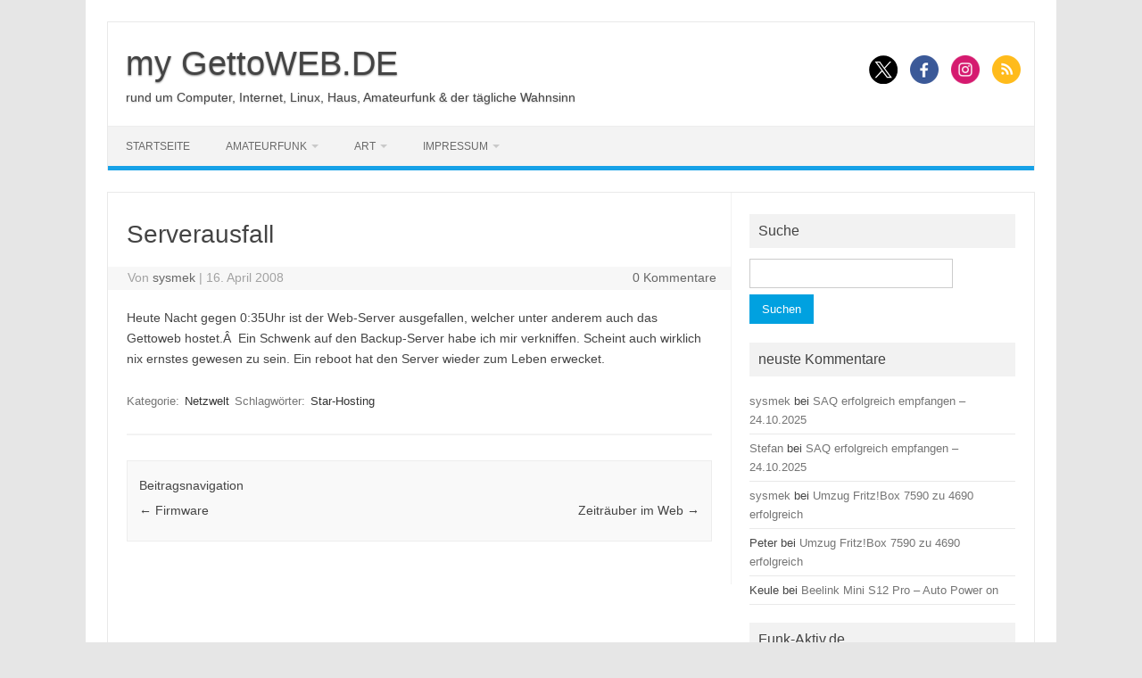

--- FILE ---
content_type: text/html; charset=UTF-8
request_url: https://gettoweb.de/netzwelt/serverausfall/
body_size: 8251
content:
<!DOCTYPE html>
<!--[if IE 7]>
<html class="ie ie7" lang="de">
<![endif]-->
<!--[if IE 8]>
<html class="ie ie8" lang="de">
<![endif]-->
<!--[if !(IE 7) | !(IE 8)  ]><!-->
<html lang="de">
<!--<![endif]-->
<head>
<meta charset="UTF-8">
<meta name="viewport" content="width=device-width, initial-scale=1">
<link rel="profile" href="http://gmpg.org/xfn/11">
<link rel="pingback" href="https://gettoweb.de/xmlrpc.php" />
<!--[if lt IE 9]>
<script src="https://gettoweb.de/wp-content/themes/iconic-one/js/html5.js" type="text/javascript"></script>
<![endif]-->
<meta name='robots' content='index, follow, max-image-preview:large, max-snippet:-1, max-video-preview:-1' />

	<!-- This site is optimized with the Yoast SEO plugin v26.8 - https://yoast.com/product/yoast-seo-wordpress/ -->
	<title>Serverausfall - my GettoWEB.DE</title>
	<link rel="canonical" href="https://gettoweb.de/netzwelt/serverausfall/" />
	<meta property="og:locale" content="de_DE" />
	<meta property="og:type" content="article" />
	<meta property="og:title" content="Serverausfall - my GettoWEB.DE" />
	<meta property="og:description" content="Heute Nacht gegen 0:35Uhr ist der Web-Server ausgefallen, welcher unter anderem auch das Gettoweb hostet.Â  Ein Schwenk auf den Backup-Server habe ich mir verkniffen. Scheint auch wirklich nix ernstes gewesen zu sein. Ein reboot hat den Server wieder zum Leben erwecket." />
	<meta property="og:url" content="https://gettoweb.de/netzwelt/serverausfall/" />
	<meta property="og:site_name" content="my GettoWEB.DE" />
	<meta property="article:publisher" content="https://www.facebook.com/system27" />
	<meta property="article:published_time" content="2008-04-16T11:36:54+00:00" />
	<meta property="article:modified_time" content="2008-04-16T11:37:42+00:00" />
	<meta name="author" content="sysmek" />
	<meta name="twitter:card" content="summary_large_image" />
	<meta name="twitter:creator" content="@sysmek" />
	<meta name="twitter:site" content="@sysmek" />
	<meta name="twitter:label1" content="Verfasst von" />
	<meta name="twitter:data1" content="sysmek" />
	<script type="application/ld+json" class="yoast-schema-graph">{"@context":"https://schema.org","@graph":[{"@type":"Article","@id":"https://gettoweb.de/netzwelt/serverausfall/#article","isPartOf":{"@id":"https://gettoweb.de/netzwelt/serverausfall/"},"author":{"name":"sysmek","@id":"https://gettoweb.de/#/schema/person/6eabfa1f359914630e6564d056925613"},"headline":"Serverausfall","datePublished":"2008-04-16T11:36:54+00:00","dateModified":"2008-04-16T11:37:42+00:00","mainEntityOfPage":{"@id":"https://gettoweb.de/netzwelt/serverausfall/"},"wordCount":42,"commentCount":0,"publisher":{"@id":"https://gettoweb.de/#organization"},"keywords":["Star-Hosting"],"articleSection":["Netzwelt"],"inLanguage":"de","potentialAction":[{"@type":"CommentAction","name":"Comment","target":["https://gettoweb.de/netzwelt/serverausfall/#respond"]}]},{"@type":"WebPage","@id":"https://gettoweb.de/netzwelt/serverausfall/","url":"https://gettoweb.de/netzwelt/serverausfall/","name":"Serverausfall - my GettoWEB.DE","isPartOf":{"@id":"https://gettoweb.de/#website"},"datePublished":"2008-04-16T11:36:54+00:00","dateModified":"2008-04-16T11:37:42+00:00","breadcrumb":{"@id":"https://gettoweb.de/netzwelt/serverausfall/#breadcrumb"},"inLanguage":"de","potentialAction":[{"@type":"ReadAction","target":["https://gettoweb.de/netzwelt/serverausfall/"]}]},{"@type":"BreadcrumbList","@id":"https://gettoweb.de/netzwelt/serverausfall/#breadcrumb","itemListElement":[{"@type":"ListItem","position":1,"name":"Startseite","item":"https://gettoweb.de/"},{"@type":"ListItem","position":2,"name":"Serverausfall"}]},{"@type":"WebSite","@id":"https://gettoweb.de/#website","url":"https://gettoweb.de/","name":"my GettoWEB.DE","description":"rund um Computer, Internet, Linux, Haus, Amateurfunk &amp; der tägliche Wahnsinn","publisher":{"@id":"https://gettoweb.de/#organization"},"potentialAction":[{"@type":"SearchAction","target":{"@type":"EntryPoint","urlTemplate":"https://gettoweb.de/?s={search_term_string}"},"query-input":{"@type":"PropertyValueSpecification","valueRequired":true,"valueName":"search_term_string"}}],"inLanguage":"de"},{"@type":"Organization","@id":"https://gettoweb.de/#organization","name":"my GettoWEB.DE","url":"https://gettoweb.de/","logo":{"@type":"ImageObject","inLanguage":"de","@id":"https://gettoweb.de/#/schema/logo/image/","url":"https://gettoweb.de/wp-content/uploads/2023/07/myGettoWeb.jpg","contentUrl":"https://gettoweb.de/wp-content/uploads/2023/07/myGettoWeb.jpg","width":281,"height":43,"caption":"my GettoWEB.DE"},"image":{"@id":"https://gettoweb.de/#/schema/logo/image/"},"sameAs":["https://www.facebook.com/system27","https://x.com/sysmek","http://instagram.com/dirkulm"]},{"@type":"Person","@id":"https://gettoweb.de/#/schema/person/6eabfa1f359914630e6564d056925613","name":"sysmek","sameAs":["https://gettoweb.de","https://x.com/sysmek"],"url":"https://gettoweb.de/author/admin/"}]}</script>
	<!-- / Yoast SEO plugin. -->


<link rel="alternate" type="application/rss+xml" title="my GettoWEB.DE &raquo; Feed" href="https://gettoweb.de/feed/" />
<link rel="alternate" type="application/rss+xml" title="my GettoWEB.DE &raquo; Kommentar-Feed" href="https://gettoweb.de/comments/feed/" />
<link rel="alternate" title="oEmbed (JSON)" type="application/json+oembed" href="https://gettoweb.de/wp-json/oembed/1.0/embed?url=https%3A%2F%2Fgettoweb.de%2Fnetzwelt%2Fserverausfall%2F" />
<link rel="alternate" title="oEmbed (XML)" type="text/xml+oembed" href="https://gettoweb.de/wp-json/oembed/1.0/embed?url=https%3A%2F%2Fgettoweb.de%2Fnetzwelt%2Fserverausfall%2F&#038;format=xml" />
<style id='wp-img-auto-sizes-contain-inline-css' type='text/css'>
img:is([sizes=auto i],[sizes^="auto," i]){contain-intrinsic-size:3000px 1500px}
/*# sourceURL=wp-img-auto-sizes-contain-inline-css */
</style>
<style id='wp-block-library-inline-css' type='text/css'>
:root{--wp-block-synced-color:#7a00df;--wp-block-synced-color--rgb:122,0,223;--wp-bound-block-color:var(--wp-block-synced-color);--wp-editor-canvas-background:#ddd;--wp-admin-theme-color:#007cba;--wp-admin-theme-color--rgb:0,124,186;--wp-admin-theme-color-darker-10:#006ba1;--wp-admin-theme-color-darker-10--rgb:0,107,160.5;--wp-admin-theme-color-darker-20:#005a87;--wp-admin-theme-color-darker-20--rgb:0,90,135;--wp-admin-border-width-focus:2px}@media (min-resolution:192dpi){:root{--wp-admin-border-width-focus:1.5px}}.wp-element-button{cursor:pointer}:root .has-very-light-gray-background-color{background-color:#eee}:root .has-very-dark-gray-background-color{background-color:#313131}:root .has-very-light-gray-color{color:#eee}:root .has-very-dark-gray-color{color:#313131}:root .has-vivid-green-cyan-to-vivid-cyan-blue-gradient-background{background:linear-gradient(135deg,#00d084,#0693e3)}:root .has-purple-crush-gradient-background{background:linear-gradient(135deg,#34e2e4,#4721fb 50%,#ab1dfe)}:root .has-hazy-dawn-gradient-background{background:linear-gradient(135deg,#faaca8,#dad0ec)}:root .has-subdued-olive-gradient-background{background:linear-gradient(135deg,#fafae1,#67a671)}:root .has-atomic-cream-gradient-background{background:linear-gradient(135deg,#fdd79a,#004a59)}:root .has-nightshade-gradient-background{background:linear-gradient(135deg,#330968,#31cdcf)}:root .has-midnight-gradient-background{background:linear-gradient(135deg,#020381,#2874fc)}:root{--wp--preset--font-size--normal:16px;--wp--preset--font-size--huge:42px}.has-regular-font-size{font-size:1em}.has-larger-font-size{font-size:2.625em}.has-normal-font-size{font-size:var(--wp--preset--font-size--normal)}.has-huge-font-size{font-size:var(--wp--preset--font-size--huge)}.has-text-align-center{text-align:center}.has-text-align-left{text-align:left}.has-text-align-right{text-align:right}.has-fit-text{white-space:nowrap!important}#end-resizable-editor-section{display:none}.aligncenter{clear:both}.items-justified-left{justify-content:flex-start}.items-justified-center{justify-content:center}.items-justified-right{justify-content:flex-end}.items-justified-space-between{justify-content:space-between}.screen-reader-text{border:0;clip-path:inset(50%);height:1px;margin:-1px;overflow:hidden;padding:0;position:absolute;width:1px;word-wrap:normal!important}.screen-reader-text:focus{background-color:#ddd;clip-path:none;color:#444;display:block;font-size:1em;height:auto;left:5px;line-height:normal;padding:15px 23px 14px;text-decoration:none;top:5px;width:auto;z-index:100000}html :where(.has-border-color){border-style:solid}html :where([style*=border-top-color]){border-top-style:solid}html :where([style*=border-right-color]){border-right-style:solid}html :where([style*=border-bottom-color]){border-bottom-style:solid}html :where([style*=border-left-color]){border-left-style:solid}html :where([style*=border-width]){border-style:solid}html :where([style*=border-top-width]){border-top-style:solid}html :where([style*=border-right-width]){border-right-style:solid}html :where([style*=border-bottom-width]){border-bottom-style:solid}html :where([style*=border-left-width]){border-left-style:solid}html :where(img[class*=wp-image-]){height:auto;max-width:100%}:where(figure){margin:0 0 1em}html :where(.is-position-sticky){--wp-admin--admin-bar--position-offset:var(--wp-admin--admin-bar--height,0px)}@media screen and (max-width:600px){html :where(.is-position-sticky){--wp-admin--admin-bar--position-offset:0px}}

/*# sourceURL=wp-block-library-inline-css */
</style><style id='wp-block-paragraph-inline-css' type='text/css'>
.is-small-text{font-size:.875em}.is-regular-text{font-size:1em}.is-large-text{font-size:2.25em}.is-larger-text{font-size:3em}.has-drop-cap:not(:focus):first-letter{float:left;font-size:8.4em;font-style:normal;font-weight:100;line-height:.68;margin:.05em .1em 0 0;text-transform:uppercase}body.rtl .has-drop-cap:not(:focus):first-letter{float:none;margin-left:.1em}p.has-drop-cap.has-background{overflow:hidden}:root :where(p.has-background){padding:1.25em 2.375em}:where(p.has-text-color:not(.has-link-color)) a{color:inherit}p.has-text-align-left[style*="writing-mode:vertical-lr"],p.has-text-align-right[style*="writing-mode:vertical-rl"]{rotate:180deg}
/*# sourceURL=https://gettoweb.de/wp-includes/blocks/paragraph/style.min.css */
</style>
<style id='global-styles-inline-css' type='text/css'>
:root{--wp--preset--aspect-ratio--square: 1;--wp--preset--aspect-ratio--4-3: 4/3;--wp--preset--aspect-ratio--3-4: 3/4;--wp--preset--aspect-ratio--3-2: 3/2;--wp--preset--aspect-ratio--2-3: 2/3;--wp--preset--aspect-ratio--16-9: 16/9;--wp--preset--aspect-ratio--9-16: 9/16;--wp--preset--color--black: #000000;--wp--preset--color--cyan-bluish-gray: #abb8c3;--wp--preset--color--white: #ffffff;--wp--preset--color--pale-pink: #f78da7;--wp--preset--color--vivid-red: #cf2e2e;--wp--preset--color--luminous-vivid-orange: #ff6900;--wp--preset--color--luminous-vivid-amber: #fcb900;--wp--preset--color--light-green-cyan: #7bdcb5;--wp--preset--color--vivid-green-cyan: #00d084;--wp--preset--color--pale-cyan-blue: #8ed1fc;--wp--preset--color--vivid-cyan-blue: #0693e3;--wp--preset--color--vivid-purple: #9b51e0;--wp--preset--gradient--vivid-cyan-blue-to-vivid-purple: linear-gradient(135deg,rgb(6,147,227) 0%,rgb(155,81,224) 100%);--wp--preset--gradient--light-green-cyan-to-vivid-green-cyan: linear-gradient(135deg,rgb(122,220,180) 0%,rgb(0,208,130) 100%);--wp--preset--gradient--luminous-vivid-amber-to-luminous-vivid-orange: linear-gradient(135deg,rgb(252,185,0) 0%,rgb(255,105,0) 100%);--wp--preset--gradient--luminous-vivid-orange-to-vivid-red: linear-gradient(135deg,rgb(255,105,0) 0%,rgb(207,46,46) 100%);--wp--preset--gradient--very-light-gray-to-cyan-bluish-gray: linear-gradient(135deg,rgb(238,238,238) 0%,rgb(169,184,195) 100%);--wp--preset--gradient--cool-to-warm-spectrum: linear-gradient(135deg,rgb(74,234,220) 0%,rgb(151,120,209) 20%,rgb(207,42,186) 40%,rgb(238,44,130) 60%,rgb(251,105,98) 80%,rgb(254,248,76) 100%);--wp--preset--gradient--blush-light-purple: linear-gradient(135deg,rgb(255,206,236) 0%,rgb(152,150,240) 100%);--wp--preset--gradient--blush-bordeaux: linear-gradient(135deg,rgb(254,205,165) 0%,rgb(254,45,45) 50%,rgb(107,0,62) 100%);--wp--preset--gradient--luminous-dusk: linear-gradient(135deg,rgb(255,203,112) 0%,rgb(199,81,192) 50%,rgb(65,88,208) 100%);--wp--preset--gradient--pale-ocean: linear-gradient(135deg,rgb(255,245,203) 0%,rgb(182,227,212) 50%,rgb(51,167,181) 100%);--wp--preset--gradient--electric-grass: linear-gradient(135deg,rgb(202,248,128) 0%,rgb(113,206,126) 100%);--wp--preset--gradient--midnight: linear-gradient(135deg,rgb(2,3,129) 0%,rgb(40,116,252) 100%);--wp--preset--font-size--small: 13px;--wp--preset--font-size--medium: 20px;--wp--preset--font-size--large: 36px;--wp--preset--font-size--x-large: 42px;--wp--preset--spacing--20: 0.44rem;--wp--preset--spacing--30: 0.67rem;--wp--preset--spacing--40: 1rem;--wp--preset--spacing--50: 1.5rem;--wp--preset--spacing--60: 2.25rem;--wp--preset--spacing--70: 3.38rem;--wp--preset--spacing--80: 5.06rem;--wp--preset--shadow--natural: 6px 6px 9px rgba(0, 0, 0, 0.2);--wp--preset--shadow--deep: 12px 12px 50px rgba(0, 0, 0, 0.4);--wp--preset--shadow--sharp: 6px 6px 0px rgba(0, 0, 0, 0.2);--wp--preset--shadow--outlined: 6px 6px 0px -3px rgb(255, 255, 255), 6px 6px rgb(0, 0, 0);--wp--preset--shadow--crisp: 6px 6px 0px rgb(0, 0, 0);}:where(.is-layout-flex){gap: 0.5em;}:where(.is-layout-grid){gap: 0.5em;}body .is-layout-flex{display: flex;}.is-layout-flex{flex-wrap: wrap;align-items: center;}.is-layout-flex > :is(*, div){margin: 0;}body .is-layout-grid{display: grid;}.is-layout-grid > :is(*, div){margin: 0;}:where(.wp-block-columns.is-layout-flex){gap: 2em;}:where(.wp-block-columns.is-layout-grid){gap: 2em;}:where(.wp-block-post-template.is-layout-flex){gap: 1.25em;}:where(.wp-block-post-template.is-layout-grid){gap: 1.25em;}.has-black-color{color: var(--wp--preset--color--black) !important;}.has-cyan-bluish-gray-color{color: var(--wp--preset--color--cyan-bluish-gray) !important;}.has-white-color{color: var(--wp--preset--color--white) !important;}.has-pale-pink-color{color: var(--wp--preset--color--pale-pink) !important;}.has-vivid-red-color{color: var(--wp--preset--color--vivid-red) !important;}.has-luminous-vivid-orange-color{color: var(--wp--preset--color--luminous-vivid-orange) !important;}.has-luminous-vivid-amber-color{color: var(--wp--preset--color--luminous-vivid-amber) !important;}.has-light-green-cyan-color{color: var(--wp--preset--color--light-green-cyan) !important;}.has-vivid-green-cyan-color{color: var(--wp--preset--color--vivid-green-cyan) !important;}.has-pale-cyan-blue-color{color: var(--wp--preset--color--pale-cyan-blue) !important;}.has-vivid-cyan-blue-color{color: var(--wp--preset--color--vivid-cyan-blue) !important;}.has-vivid-purple-color{color: var(--wp--preset--color--vivid-purple) !important;}.has-black-background-color{background-color: var(--wp--preset--color--black) !important;}.has-cyan-bluish-gray-background-color{background-color: var(--wp--preset--color--cyan-bluish-gray) !important;}.has-white-background-color{background-color: var(--wp--preset--color--white) !important;}.has-pale-pink-background-color{background-color: var(--wp--preset--color--pale-pink) !important;}.has-vivid-red-background-color{background-color: var(--wp--preset--color--vivid-red) !important;}.has-luminous-vivid-orange-background-color{background-color: var(--wp--preset--color--luminous-vivid-orange) !important;}.has-luminous-vivid-amber-background-color{background-color: var(--wp--preset--color--luminous-vivid-amber) !important;}.has-light-green-cyan-background-color{background-color: var(--wp--preset--color--light-green-cyan) !important;}.has-vivid-green-cyan-background-color{background-color: var(--wp--preset--color--vivid-green-cyan) !important;}.has-pale-cyan-blue-background-color{background-color: var(--wp--preset--color--pale-cyan-blue) !important;}.has-vivid-cyan-blue-background-color{background-color: var(--wp--preset--color--vivid-cyan-blue) !important;}.has-vivid-purple-background-color{background-color: var(--wp--preset--color--vivid-purple) !important;}.has-black-border-color{border-color: var(--wp--preset--color--black) !important;}.has-cyan-bluish-gray-border-color{border-color: var(--wp--preset--color--cyan-bluish-gray) !important;}.has-white-border-color{border-color: var(--wp--preset--color--white) !important;}.has-pale-pink-border-color{border-color: var(--wp--preset--color--pale-pink) !important;}.has-vivid-red-border-color{border-color: var(--wp--preset--color--vivid-red) !important;}.has-luminous-vivid-orange-border-color{border-color: var(--wp--preset--color--luminous-vivid-orange) !important;}.has-luminous-vivid-amber-border-color{border-color: var(--wp--preset--color--luminous-vivid-amber) !important;}.has-light-green-cyan-border-color{border-color: var(--wp--preset--color--light-green-cyan) !important;}.has-vivid-green-cyan-border-color{border-color: var(--wp--preset--color--vivid-green-cyan) !important;}.has-pale-cyan-blue-border-color{border-color: var(--wp--preset--color--pale-cyan-blue) !important;}.has-vivid-cyan-blue-border-color{border-color: var(--wp--preset--color--vivid-cyan-blue) !important;}.has-vivid-purple-border-color{border-color: var(--wp--preset--color--vivid-purple) !important;}.has-vivid-cyan-blue-to-vivid-purple-gradient-background{background: var(--wp--preset--gradient--vivid-cyan-blue-to-vivid-purple) !important;}.has-light-green-cyan-to-vivid-green-cyan-gradient-background{background: var(--wp--preset--gradient--light-green-cyan-to-vivid-green-cyan) !important;}.has-luminous-vivid-amber-to-luminous-vivid-orange-gradient-background{background: var(--wp--preset--gradient--luminous-vivid-amber-to-luminous-vivid-orange) !important;}.has-luminous-vivid-orange-to-vivid-red-gradient-background{background: var(--wp--preset--gradient--luminous-vivid-orange-to-vivid-red) !important;}.has-very-light-gray-to-cyan-bluish-gray-gradient-background{background: var(--wp--preset--gradient--very-light-gray-to-cyan-bluish-gray) !important;}.has-cool-to-warm-spectrum-gradient-background{background: var(--wp--preset--gradient--cool-to-warm-spectrum) !important;}.has-blush-light-purple-gradient-background{background: var(--wp--preset--gradient--blush-light-purple) !important;}.has-blush-bordeaux-gradient-background{background: var(--wp--preset--gradient--blush-bordeaux) !important;}.has-luminous-dusk-gradient-background{background: var(--wp--preset--gradient--luminous-dusk) !important;}.has-pale-ocean-gradient-background{background: var(--wp--preset--gradient--pale-ocean) !important;}.has-electric-grass-gradient-background{background: var(--wp--preset--gradient--electric-grass) !important;}.has-midnight-gradient-background{background: var(--wp--preset--gradient--midnight) !important;}.has-small-font-size{font-size: var(--wp--preset--font-size--small) !important;}.has-medium-font-size{font-size: var(--wp--preset--font-size--medium) !important;}.has-large-font-size{font-size: var(--wp--preset--font-size--large) !important;}.has-x-large-font-size{font-size: var(--wp--preset--font-size--x-large) !important;}
/*# sourceURL=global-styles-inline-css */
</style>

<style id='classic-theme-styles-inline-css' type='text/css'>
/*! This file is auto-generated */
.wp-block-button__link{color:#fff;background-color:#32373c;border-radius:9999px;box-shadow:none;text-decoration:none;padding:calc(.667em + 2px) calc(1.333em + 2px);font-size:1.125em}.wp-block-file__button{background:#32373c;color:#fff;text-decoration:none}
/*# sourceURL=/wp-includes/css/classic-themes.min.css */
</style>

<link rel='stylesheet' id='themonic-style-css' href='https://gettoweb.de/wp-content/themes/iconic-one/style.css?ver=2.4' type='text/css' media='all' />
<link rel='stylesheet' id='custom-style-css' href='https://gettoweb.de/wp-content/themes/iconic-one/custom.css?ver=6.9' type='text/css' media='all' />
<link rel='stylesheet' id='slb_core-css' href='https://gettoweb.de/wp-content/plugins/simple-lightbox/client/css/app.css?ver=2.9.4' type='text/css' media='all' />
<link rel="https://api.w.org/" href="https://gettoweb.de/wp-json/" /><link rel="alternate" title="JSON" type="application/json" href="https://gettoweb.de/wp-json/wp/v2/posts/647" /><link rel="EditURI" type="application/rsd+xml" title="RSD" href="https://gettoweb.de/xmlrpc.php?rsd" />
<meta name="generator" content="WordPress 6.9" />
<link rel='shortlink' href='https://gettoweb.de/?p=647' />
<style type="text/css">.recentcomments a{display:inline !important;padding:0 !important;margin:0 !important;}</style>		<style type="text/css" id="wp-custom-css">
			/* SPAM Schutz für Mailadresse */
span.codedirection { unicode-bidi:bidi-override; direction: rtl; }		</style>
		</head>
<body class="wp-singular post-template-default single single-post postid-647 single-format-standard wp-theme-iconic-one custom-font-enabled">
<div id="page" class="site">
	<a class="skip-link screen-reader-text" href="#main" title="Zum Inhalt springen">Zum Inhalt springen</a>
	<header id="masthead" class="site-header" role="banner">
					<div class="io-title-description">
			<a href="https://gettoweb.de/" title="my GettoWEB.DE" rel="home">my GettoWEB.DE</a>
				<br .../> 
								 <div class="site-description">rund um Computer, Internet, Linux, Haus, Amateurfunk &amp; der tägliche Wahnsinn</div>
						</div>
								<div class="socialmedia">
							<a href="https://x.com/sysmek" target="_blank"><noscript><img src="https://gettoweb.de/wp-content/themes/iconic-one/img/twitter.png" alt="Follow us on Twitter"/></noscript><img class="lazyload" src='data:image/svg+xml,%3Csvg%20xmlns=%22http://www.w3.org/2000/svg%22%20viewBox=%220%200%20210%20140%22%3E%3C/svg%3E' data-src="https://gettoweb.de/wp-content/themes/iconic-one/img/twitter.png" alt="Follow us on Twitter"/></a> 
											<a href="https://www.facebook.com/system27" target="_blank"><noscript><img src="https://gettoweb.de/wp-content/themes/iconic-one/img/facebook.png" alt="Follow us on Facebook"/></noscript><img class="lazyload" src='data:image/svg+xml,%3Csvg%20xmlns=%22http://www.w3.org/2000/svg%22%20viewBox=%220%200%20210%20140%22%3E%3C/svg%3E' data-src="https://gettoweb.de/wp-content/themes/iconic-one/img/facebook.png" alt="Follow us on Facebook"/></a>
											<a href="https://www.instagram.com/dirkulm/" rel="author" target="_blank"><noscript><img src="https://gettoweb.de/wp-content/themes/iconic-one/img/instagram.png" alt="Follow us on Instagram"/></noscript><img class="lazyload" src='data:image/svg+xml,%3Csvg%20xmlns=%22http://www.w3.org/2000/svg%22%20viewBox=%220%200%20210%20140%22%3E%3C/svg%3E' data-src="https://gettoweb.de/wp-content/themes/iconic-one/img/instagram.png" alt="Follow us on Instagram"/></a>
												<a class="rss" href="http://gettoweb.de/feed" target="_blank"><noscript><img src="https://gettoweb.de/wp-content/themes/iconic-one/img/rss.png" alt="Follow us on rss"/></noscript><img class="lazyload" src='data:image/svg+xml,%3Csvg%20xmlns=%22http://www.w3.org/2000/svg%22%20viewBox=%220%200%20210%20140%22%3E%3C/svg%3E' data-src="https://gettoweb.de/wp-content/themes/iconic-one/img/rss.png" alt="Follow us on rss"/></a>			
					</div>
					
		
		<nav id="site-navigation" class="themonic-nav" role="navigation">
		<button class="menu-toggle" aria-controls="menu-top" aria-expanded="false">Menü<label class="iomenu">
  <div class="iolines"></div>
  <div class="iolines"></div>
  <div class="iolines"></div>
</label></button>
			<ul id="menu-top" class="nav-menu"><li id="menu-item-18757" class="menu-item menu-item-type-custom menu-item-object-custom menu-item-home menu-item-18757"><a href="http://gettoweb.de/">Startseite</a></li>
<li id="menu-item-22005" class="menu-item menu-item-type-post_type menu-item-object-page menu-item-has-children menu-item-22005"><a href="https://gettoweb.de/amateurfunk/">Amateurfunk</a>
<ul class="sub-menu">
	<li id="menu-item-22195" class="menu-item menu-item-type-post_type menu-item-object-page menu-item-22195"><a href="https://gettoweb.de/amateurfunk/websdr-projekt/">WebSDR-Projekt</a></li>
	<li id="menu-item-22026" class="menu-item menu-item-type-taxonomy menu-item-object-category menu-item-22026"><a href="https://gettoweb.de/category/amateurfunk/">Amateurfunk &#8211; Blog</a></li>
</ul>
</li>
<li id="menu-item-18754" class="menu-item menu-item-type-post_type menu-item-object-page menu-item-has-children menu-item-18754"><a href="https://gettoweb.de/advanced-rhythm-technologies/">ART</a>
<ul class="sub-menu">
	<li id="menu-item-18756" class="menu-item menu-item-type-post_type menu-item-object-page menu-item-18756"><a href="https://gettoweb.de/advanced-rhythm-technologies/releases/">Releases</a></li>
	<li id="menu-item-18755" class="menu-item menu-item-type-post_type menu-item-object-page menu-item-18755"><a href="https://gettoweb.de/advanced-rhythm-technologies/members/">Members</a></li>
</ul>
</li>
<li id="menu-item-18975" class="menu-item menu-item-type-post_type menu-item-object-page menu-item-has-children menu-item-18975"><a href="https://gettoweb.de/impressum/">Impressum</a>
<ul class="sub-menu">
	<li id="menu-item-18976" class="menu-item menu-item-type-post_type menu-item-object-page menu-item-18976"><a href="https://gettoweb.de/impressum/datenschutz/">Datenschutz</a></li>
</ul>
</li>
</ul>		</nav><!-- #site-navigation -->
		<div class="clear"></div>
	</header><!-- #masthead -->
<div id="main" class="wrapper">	<div id="primary" class="site-content">
		<div id="content" role="main">

			
				
	<article id="post-647" class="post-647 post type-post status-publish format-standard hentry category-netzwelt tag-star-hosting">
				<header class="entry-header">
						<h1 class="entry-title">Serverausfall</h1>
									
		<div class="below-title-meta">
		<div class="adt">
		Von        <span class="vcard author">
			<span class="fn"><a href="https://gettoweb.de/author/admin/" title="Beiträge von sysmek" rel="author">sysmek</a></span>
        </span>
        <span class="meta-sep">|</span> 
				
				<span class="date updated">16. April 2008</span>
				 
        </div>
		<div class="adt-comment">
		<a class="link-comments" href="https://gettoweb.de/netzwelt/serverausfall/#respond">0 Kommentare</a> 
        </div>       
		</div><!-- below title meta end -->
			
						
		</header><!-- .entry-header -->

							<div class="entry-content">
												<p>Heute Nacht gegen 0:35Uhr ist der Web-Server ausgefallen, welcher unter anderem auch das Gettoweb hostet.Â  Ein Schwenk auf den Backup-Server habe ich mir verkniffen. Scheint auch wirklich nix ernstes gewesen zu sein. Ein reboot hat den Server wieder zum Leben erwecket.</p>
											</div><!-- .entry-content -->
		
	<footer class="entry-meta">
					<span>Kategorie: <a href="https://gettoweb.de/category/netzwelt/" rel="category tag">Netzwelt</a></span>
								<span>Schlagwörter: <a href="https://gettoweb.de/tag/star-hosting/" rel="tag">Star-Hosting</a></span>
			
           						</footer><!-- .entry-meta -->
	</article><!-- #post -->
				<nav class="nav-single">
					<div class="assistive-text">Beitragsnavigation</div>
					<span class="nav-previous"><a href="https://gettoweb.de/netzwelt/firmware/" rel="prev"><span class="meta-nav">&larr;</span> Firmware</a></span>
					<span class="nav-next"><a href="https://gettoweb.de/netzwelt/zeitrauber-im-web/" rel="next">Zeiträuber im Web <span class="meta-nav">&rarr;</span></a></span>
				</nav><!-- .nav-single -->

				
<div id="comments" class="comments-area">

	
	
	
</div><!-- #comments .comments-area -->
			
		</div><!-- #content -->
	</div><!-- #primary -->


			<div id="secondary" class="widget-area" role="complementary">
			<aside id="search-3" class="widget widget_search"><p class="widget-title">Suche</p><form role="search" method="get" id="searchform" class="searchform" action="https://gettoweb.de/">
				<div>
					<label class="screen-reader-text" for="s">Suche nach:</label>
					<input type="text" value="" name="s" id="s" />
					<input type="submit" id="searchsubmit" value="Suchen" />
				</div>
			</form></aside><aside id="recent-comments-3" class="widget widget_recent_comments"><p class="widget-title">neuste Kommentare</p><ul id="recentcomments"><li class="recentcomments"><span class="comment-author-link"><a href="https://gettoweb.de" class="url" rel="ugc">sysmek</a></span> bei <a href="https://gettoweb.de/amateurfunk/saq-erfolgreich-empfangen-24-10-2025/#comment-11168">SAQ erfolgreich empfangen &#8211; 24.10.2025</a></li><li class="recentcomments"><span class="comment-author-link"><a href="https://funk-aktiv.de" class="url" rel="ugc external nofollow">Stefan</a></span> bei <a href="https://gettoweb.de/amateurfunk/saq-erfolgreich-empfangen-24-10-2025/#comment-11167">SAQ erfolgreich empfangen &#8211; 24.10.2025</a></li><li class="recentcomments"><span class="comment-author-link"><a href="https://gettoweb.de" class="url" rel="ugc">sysmek</a></span> bei <a href="https://gettoweb.de/netzwelt/umzug-fritzbox-7590-zu-4690-erfolgreich/#comment-11165">Umzug Fritz!Box 7590 zu 4690 erfolgreich</a></li><li class="recentcomments"><span class="comment-author-link">Peter</span> bei <a href="https://gettoweb.de/netzwelt/umzug-fritzbox-7590-zu-4690-erfolgreich/#comment-11164">Umzug Fritz!Box 7590 zu 4690 erfolgreich</a></li><li class="recentcomments"><span class="comment-author-link">Keule</span> bei <a href="https://gettoweb.de/linux/beelink-mini-s12-pro-auto-power-on/#comment-11096">Beelink Mini S12 Pro &#8211; Auto Power on</a></li></ul></aside><aside id="text-16" class="widget widget_text"><p class="widget-title">Funk-Aktiv.de</p>			<div class="textwidget"><a href="https://funk-aktiv.de/?r=gettoweb.de " title="Funk-Aktiv.de">  <noscript><img width="300" height="300" src="https://funk-aktiv.de/wp-content/uploads/2025/09/QR-Code.png" alt="Funk-Aktiv.de" /></noscript><img class="lazyload" width="300" height="300" src='data:image/svg+xml,%3Csvg%20xmlns=%22http://www.w3.org/2000/svg%22%20viewBox=%220%200%20300%20300%22%3E%3C/svg%3E' data-src="https://funk-aktiv.de/wp-content/uploads/2025/09/QR-Code.png" alt="Funk-Aktiv.de" /></a></div>
		</aside><aside id="block-5" class="widget widget_block widget_text">
<p></p>
</aside>		</div><!-- #secondary -->
		</div><!-- #main .wrapper -->
	<footer id="colophon" role="contentinfo">
		<div class="site-info">
		<div class="footercopy">Das ist der Footer. Hier ist die Blog-Welt zu Ende :)</div>
		<div class="footercredit">Copyright 2014 by Sysmek</div>
		<div class="clear"></div>
		</div><!-- .site-info -->
		</footer><!-- #colophon -->
		<div class="site-wordpress">
				<a href="https://themonic.com/iconic-one/">Iconic One</a> Theme | Powered by <a href="https://wordpress.org">Wordpress</a>
				</div><!-- .site-info -->
				<div class="clear"></div>
</div><!-- #page -->

<script type="speculationrules">
{"prefetch":[{"source":"document","where":{"and":[{"href_matches":"/*"},{"not":{"href_matches":["/wp-*.php","/wp-admin/*","/wp-content/uploads/*","/wp-content/*","/wp-content/plugins/*","/wp-content/themes/iconic-one/*","/*\\?(.+)"]}},{"not":{"selector_matches":"a[rel~=\"nofollow\"]"}},{"not":{"selector_matches":".no-prefetch, .no-prefetch a"}}]},"eagerness":"conservative"}]}
</script>
<noscript><style>.lazyload{display:none;}</style></noscript><script data-noptimize="1">window.lazySizesConfig=window.lazySizesConfig||{};window.lazySizesConfig.loadMode=1;</script><script async data-noptimize="1" src='https://gettoweb.de/wp-content/plugins/autoptimize/classes/external/js/lazysizes.min.js?ao_version=3.1.14'></script><script type="text/javascript" src="https://gettoweb.de/wp-content/themes/iconic-one/js/selectnav.js?ver=1.0" id="themonic-mobile-navigation-js"></script>
<script type="text/javascript" id="slb_context">/* <![CDATA[ */if ( !!window.jQuery ) {(function($){$(document).ready(function(){if ( !!window.SLB ) { {$.extend(SLB, {"context":["public","user_guest"]});} }})})(jQuery);}/* ]]> */</script>
</body>
</html>
<!--
Performance optimized by W3 Total Cache. Learn more: https://www.boldgrid.com/w3-total-cache/?utm_source=w3tc&utm_medium=footer_comment&utm_campaign=free_plugin

Object Caching 33/44 objects using Memcache
Page Caching using Memcache 
Database Caching 1/10 queries in 0.002 seconds using Memcache

Served from: gettoweb.de @ 2026-01-31 07:22:34 by W3 Total Cache
-->